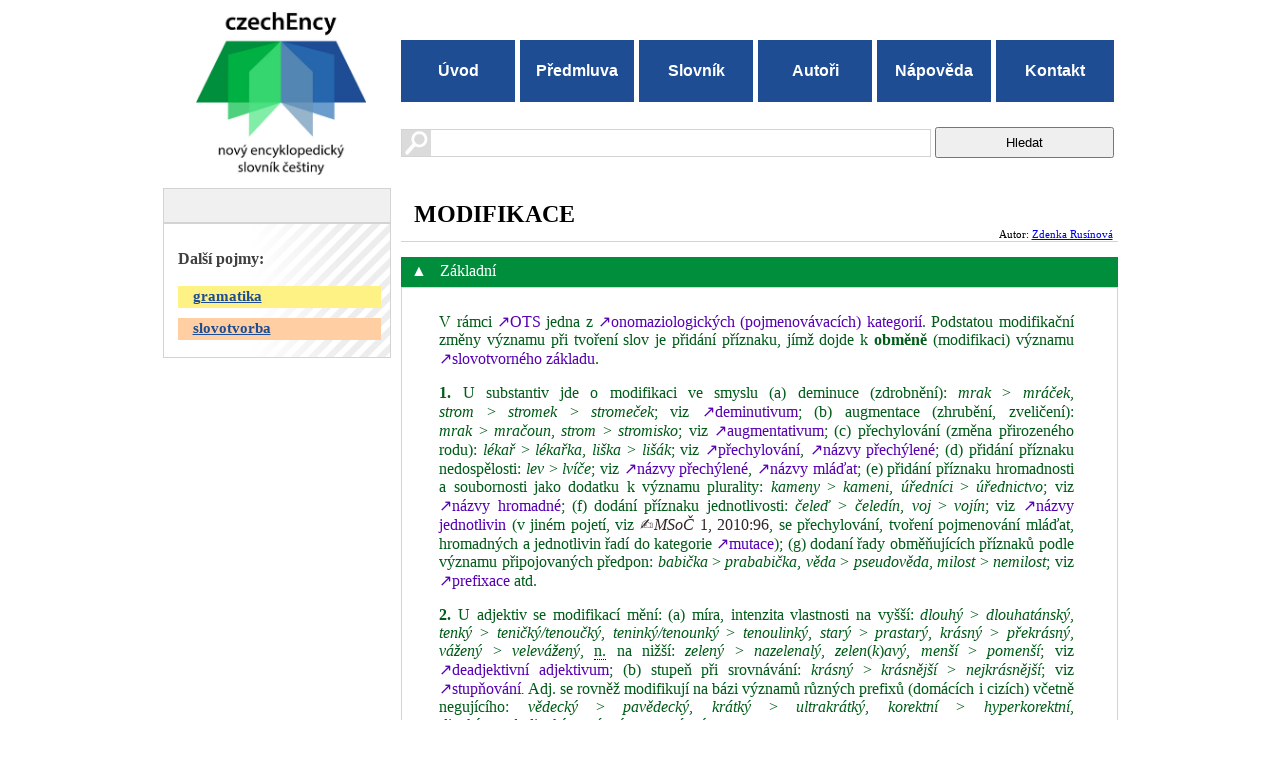

--- FILE ---
content_type: text/html; charset=utf-8
request_url: https://www.czechency.org/slovnik/MODIFIKACE
body_size: 14431
content:
<?xml version="1.0" encoding="UTF-8" standalone="yes"?>
<html xmlns="http://www.w3.org/1999/xhtml">
  <head>
    <meta name="viewport" content="width=device-width, initial-scale=1, maximum-scale=1"/>
    <meta http-equiv="Content-Type" content="text/html; charset=utf-8"/>
    <title>MODIFIKACE | Nový encyklopedický slovník češtiny</title>
    <link rel="icon" type="image/ico" href="/files/images/favicon.ico"/>
    <link href="https://fonts.googleapis.com/css?family=PT+Sans:400,700" rel="stylesheet" type="text/css"/>
    <link href="/files/css/main.css" rel="stylesheet" type="text/css"/>
    <link href="/files/css/print.css" rel="stylesheet" type="text/css" media="print"/>
    <link href="/files/css/colorbox.css" rel="stylesheet" type="text/css"/>
    <link href="/files/css/jquery.bxslider.css" rel="stylesheet" type="text/css"/>
    <script src="//ajax.googleapis.com/ajax/libs/jquery/1.10.2/jquery.min.js" type="text/javascript">//</script>
    <script src="//code.jquery.com/ui/1.10.3/jquery-ui.js">//</script>
    <link href="//code.jquery.com/ui/1.10.3/themes/smoothness/jquery-ui.css" rel="stylesheet" type="text/css"/>
    <script src="/files/js/jquery-hover-effect.js" type="text/javascript">//</script>
    <script src="/files/js/jquery.colorbox.js" type="text/javascript">//</script>
    <script src="/files/js/jquery.bxslider.js" type="text/javascript">//</script>
    <script src="/files/js/jquery.easing.1.3.js" type="text/javascript">//</script>
    <script src="/files/js/jquery.fitvids.js" type="text/javascript">//</script>
    <script src="/files/features.js" type="text/javascript">//</script>
    <script src="/files/global.js" type="text/javascript">//</script>
  </head>
  <body>
    <div id="page-wrapper">
      <div id="top-panel">
        <a id="ency-logo" href="/"> </a>
        <div class="menu-nav">
          <ul class="menu">
            <li>
              <a href="/">Úvod</a>
            </li>
            <li>
              <a href="/predmluva.html">Předmluva</a>
            </li>
            <li>
              <a href="/slovnik/">Slovník</a>
            </li>
            <li>
              <a href="/autori/">Autoři</a>
            </li>
            <li>
              <a href="/napoveda.html">Nápověda</a>
            </li>
            <li>
              <a href="/kontakt.html">Kontakt</a>
            </li>
          </ul>
          <a href="#" id="pull">Menu</a>
        </div>
        <form method="get" action="/slovnik/search">
          <input type="hidden" name="action" value="listpub"/>
          <div id="search">
            <div id="search-image"/>
            <input id="search-panel" type="text" name="search"/>
            <input id="search-button" type="submit" value="Hledat"/>
            <div class="clear"> </div>
          </div>
        </form>
        <div class="clear"> </div>
      </div>
      <div id="content">
        <div id="right-panel">
          <div id="inside">
            <h2 id="MODIFIKACE">MODIFIKACE</h2>
            <div id="author">Autor:
              <a href="/slovnik/autor/ZR">Zdenka Rusínová</a></div>
            <div id="novice">
              <div class="option-heading shown"><div class="arrow-up">▲</div><div class="arrow-down">►</div>
                Základní
              </div>
              <div class="option-content">
                <div class="content-text"><p xmlns="">V rámci <a title="OTS" href="https://www.czechency.org/slovnik/OTS" class="href">↗OTS</a> jedna z <a title="onomaziologická kategorie" href="https://www.czechency.org/slovnik/ONOMAZIOLOGICKÁ KATEGORIE" class="href">↗onomaziologických (pojmenovávacích) kategorií</a>. Podstatou modifikační změny významu při tvoření slov je přidání příznaku, jímž dojde k <b>obměně</b> (modifikaci) významu <a title="slovotvorný základ" href="https://www.czechency.org/slovnik/SLOVOTVORNÝ ZÁKLAD" class="href">↗slovotvorného základu</a>.</p><p xmlns=""><b>1.</b> U substantiv jde o modifikaci ve smyslu (a) deminuce (zdrobnění): <i>mrak</i> &gt; <i>mráček</i>, <i>strom</i> &gt; <i>stromek</i> &gt; <i>stromeček</i>; viz <a title="deminutivum" href="https://www.czechency.org/slovnik/DEMINUTIVUM" class="href">↗deminutivum</a>; (b) augmentace (zhrubění, zveličení): <i>mrak</i> &gt; <i>mračoun</i>, <i>strom</i> &gt; <i>stromisko</i>; viz <a title="augmentativum" href="https://www.czechency.org/slovnik/AUGMENTATIVUM" class="href">↗augmentativum</a>; (c) přechylování (změna přirozeného rodu): <i>lékař</i> &gt; <i>lékařka</i>, <i>liška</i> &gt; <i>lišák</i>; viz <a title="přechylování" href="https://www.czechency.org/slovnik/PŘECHYLOVÁNÍ" class="href">↗přechylování</a>, <a title="přechýlené názvy" href="https://www.czechency.org/slovnik/PŘECHÝLENÉ NÁZVY" class="href">↗názvy přechýlené</a>; (d) přidání příznaku nedospělosti: <i>lev</i> &gt; <i>lvíče</i>; viz <a title="přechýlené názvy" href="https://www.czechency.org/slovnik/PŘECHÝLENÉ NÁZVY" class="href">↗názvy přechýlené</a>, <a title="názvy mláďat" href="https://www.czechency.org/slovnik/NÁZVY MLÁĎAT" class="href">↗názvy mláďat</a>; (e) přidání příznaku hromadnosti a soubornosti jako dodatku k významu plurality: <i>kameny</i> &gt; <i>kameni</i>, <i>úředníci</i> &gt; <i>úřednictvo</i>; viz <a title="názvy hromadné" href="https://www.czechency.org/slovnik/NÁZVY HROMADNÉ" class="href">↗názvy hromadné</a>; (f) dodání příznaku jednotlivosti: <i>čeleď &gt; čeledín</i>, <i>voj</i> &gt; <i>vojín</i>; viz <a title="názvy jednotlivin" href="https://www.czechency.org/slovnik/NÁZVY JEDNOTLIVIN" class="href">↗názvy jednotlivin</a> (v jiném pojetí, viz <a href="#" class="bib" title="BIB:">✍<i>MSoČ</i> 1, 2010:96</a>, se přechylování, tvoření pojmenování mláďat, hromadných a jednotlivin řadí do kategorie <a title="mutace" href="https://www.czechency.org/slovnik/MUTACE" class="href">↗mutace</a>); (g) dodaní řady obměňujících příznaků podle významu připojovaných předpon: <i>babička</i> &gt; <i>prababička</i>, <i>věda</i> &gt; <i>pseudověda</i>, <i>milost</i> &gt; <i>nemilost</i>; viz <a title="prefixace" href="https://www.czechency.org/slovnik/PREFIXACE" class="href">↗prefixace</a> atd.</p><p xmlns=""><b>2.</b> U adjektiv se modifikací mění: (a) míra, intenzita vlastnosti na vyšší: <i>dlouhý</i> &gt; <i>dlouhatánský</i>, <i>tenký</i> &gt; <i>teničký/tenoučký</i>, <i>teninký/tenounký</i> &gt; <i>tenoulinký</i>, <i>starý</i> &gt; <i>prastarý</i>, <i>krásný</i> &gt; <i>překrásný</i>, <i>vážený</i> &gt; <i>velevážený</i>, <span title="nebo" class="text_abbr">n.</span> na nižší: <i>zelený</i> &gt; <i>nazelenalý</i>, <i>zelen</i>(<i>k</i>)<i>avý</i>, <i>menší</i> &gt; <i>pomenší</i>; viz <a title="deadjektivní adjektivum" href="https://www.czechency.org/slovnik/DEADJEKTIVNÍ ADJEKTIVUM" class="href">↗deadjektivní adjektivum</a>; (b) stupeň při srovnávání: <i>krásný</i> &gt; <i>krásnější</i> &gt; <i>nejkrásnější</i>; viz <a title="stupňování" href="https://www.czechency.org/slovnik/STUPŇOVÁNÍ" class="href">↗stupňování</a><i>.</i> Adj. se rovněž modifikují na bázi významů různých prefixů (domácích i cizích) včetně negujícího: <i>vědecký</i> &gt; <i>pavědecký</i>, <i>krátký</i> &gt; <i>ultrakrátký</i>, <i>korektní</i> &gt; <i>hyperkorektní</i>, <i>divoký</i> &gt; <i>polodivoký</i>, <i>správný</i> &gt; <i>nesprávný.</i></p><p xmlns=""><b>3.</b> Významy sloves jsou modifikovány převážně <a title="prefixace" href="https://www.czechency.org/slovnik/PREFIXACE" class="href">↗prefixací</a>, méně <a title="sufixace" href="https://www.czechency.org/slovnik/SUFIXACE" class="href">↗sufixací</a>. Pomocí prefixů, jejichž významy korespondují s významy odpovídajících předložek, se modifikují slovesa ve smyslu (a) významů prostorových (<i>podlézt</i>, <i>nadhodit</i>, <i>zastrčit</i>, <i>předběhnout</i>, <i>nalepit</i>, <i>počmárat</i>, <i>přiskočit</i>, <i>přelézt</i>, <i>prolézt</i>, <i>obeplout</i> atd.), přenášených na řadu významů abstraktních (<i>podlézat někomu, přetrpět</i>, <i>promyslet</i>); (b) významů způsobových, k nimž náležejí významy časového průběhu a fází děje (<i>dozpívat</i>, <i>odhlasovat</i>, <i>doplnit</i>, <i>přilít</i>, <i>předzpívat</i>, <i>rozkřičet se</i>, <i>přezkoušet</i>, <i>probdít, porozbíjet</i>, <i>pozotvírat</i>) a význam měrový (<i>popršet</i>, <i>pobolívat, nalomit</i>, <i>přibrzdit</i>, <i>podhodnotit</i>, (<i>ne</i>)<i>docenit</i>, <i>nahledat se</i>, <i>napéct</i>, <i>přechválit</i>); (c) významů hodnotících, tj. uspokojení <span title="nebo" class="text_abbr">n.</span> jiné hodnocení děje (<i>zalyžovat si</i>, <i>vynadívat se</i>, <i>odrecitovat</i>). Pomocí sufixů je děj modifikován ve smyslu intenzifikace (<i>třepat</i> &gt; <i>třepetat/třepotat, žádat</i> &gt; <i>žadonit</i>) a zdrobnění (<i>spát</i> &gt; <i>spinkat</i>, <i>cupat</i> &gt; <i>cupitat</i>).</p><p xmlns=""><b>4.</b> Příslovce se modifikují v podobném smyslu jako <span title="adjektivní, adjektivum (přídavné jméno)" class="text_abbr">adj.</span>, a to co do intenzity (<i>tiše</i> &gt; <i>tichounce</i>, <i>krátce</i> &gt; <i>kratičce</i>, <i>bídně</i> &gt; <i>prabídně</i>), stupně (<i>nově</i> &gt; <i>nověji</i> &gt; <i>nejnověji</i>) a dalšími významy danými prefixy: <i>vědecky</i> &gt; <i>pavědecky</i>, <i>pseudovědecky</i>, <i>korektně</i> &gt; <i>hyperkorektně.</i> Ke stejnému výsledku lze dojít i cestou vzniku těchto modifikovaných adv. <a title="transpozice" href="https://www.czechency.org/slovnik/TRANSPOZICE" class="href">↗transpozicí</a> z odpovídajících modifikovaných <span title="adjektivní, adjektivum (přídavné jméno)" class="text_abbr">adj.</span>: <i>tichounký</i> &gt; <i>tichounce</i>, <i>kratičký</i> &gt; <i>kratičce</i>, <i>prabídný</i> &gt; <i>prabídně</i>, <i>pseudovědecký</i> &gt; <i>pseudovědecky</i> atd.</p><p xmlns=""/> </div>
                <div class="content-symbols"> </div>
              </div>
            </div>
            <div id="expert">
              <div class="option-heading shown"><div class="arrow-up">▲</div><div class="arrow-down">►</div>
                Rozšiřující
              </div>
              <div class="option-content">
                <div class="content-text"> </div>
                <div class="content-symbols"> </div>
              </div>
            </div>
            <div class="clear"> </div>
            <div xmlns="" id="bibliography" class="appendix">
              <div class="appendix-heading">
						Literatura
					</div>
              <div class="appendix-content lit">
                <ul>
                  <li title="Štícha, F. (ed.) Akademická gramatika spisovné češtiny, 2013." class="bibitem-long"><span class="bibitem" id="bibitem1"><i>AGSČ</i>, 2013, 90–95</span>.</li>
                  <li title="Čechová, M. a kol. Čeština ­‒ řeč a jazyk, rok vydání, z něhož se vychází, specifikován v textu." class="bibitem-long"><span class="bibitem" id="bibitem2"><i>ČŘJ</i>, 1996, 87</span>.</li>
                  <li title="Dokulil, M. &amp; K. Horálek ad. (eds.) Mluvnice češtiny 1, 1986." class="bibitem-long"><span class="bibitem" id="bibitem3"><i>MČ</i> 1, 1986, 221, 300, 387, 417</span>.</li>
                  <li title="Cvrček, V. a kol. Mluvnice současné češtiny, 2010." class="bibitem-long"><span class="bibitem" id="bibitem4"><i>MSoČ</i> 1, 2010, 84–85, 96</span>.</li>
                  <li title="Karlík, P. &amp; M. Nekula ad. (eds.) Příruční mluvnice češtiny, rok vydání, z něhož se vychází, specifikován v textu)." class="bibitem-long"><span class="bibitem" id="bibitem5"><i>PMČ</i>, 1996, 111</span>.</li>
                  <li><span class="bibitem" id="bibitem6">
      <span class="bibautor">Sekaninová, E. </span><i>Sémantická analýza předponového slovesa v ruštině a slovenčině</i>, 1980</span>.</li>
                  <li><span class="bibitem" id="bibitem7">
      <span class="bibautor">Skoumalová, Z. </span>O kompletní analýzu verbální prefixace. In <i>Kapitoly ze srovnávací mluvnice ruské a české</i> III, 1968, 153–231</span>.</li>
                  <li><span class="bibitem" id="bibitem8">
      <span class="bibautor">Šlosar, D. </span><i>Slovotvorný vývoj českého slovesa</i>, 1981, 61–139</span>.</li>
                </ul>
              </div>
            </div>
          </div>
          <div id="citace" class="appendix" style="font-size: 90%">
            <div class="appendix-heading">
    Citace
              </div>
            <div class="appendix-content">Zdenka Rusínová
      (2017): MODIFIKACE.
      In: Petr Karlík, Marek Nekula,
      Jana Pleskalová (eds.), CzechEncy - Nový encyklopedický slovník češtiny. <br/>URL:
      <a href="https://www.czechency.org/slovnik/MODIFIKACE">https://www.czechency.org/slovnik/MODIFIKACE</a> (poslední přístup: 17. 1. 2026)
    </div>
          </div>
          <div class="clear"> </div>
        </div>
        <div id="left-panel">
          <div class="inside">
            <div id="settings">
              <div class="inside">
                <div class="clear"> </div>
              </div>
            </div>
            <div id="category-list">
              <h3>Další pojmy:</h3>
              <a xmlns="" class="category&#10;        slovo" href="/slovnik/cat/gramatika">gramatika</a>
              <a xmlns="" class="category&#10;        pojem" href="/slovnik/cat/slovotvorba">slovotvorba</a>
            </div>
          </div>
        </div>
        <div class="clear"> </div>
        <div id="bottom-panel">
          <p>CzechEncy – Nový encyklopedický slovník češtiny</p>
          <p>Všechna práva vyhrazena © Masarykova univerzita, Brno 2012–2020 </p>
          <p>Provozuje <a href="http://nlp.fi.muni.cz">Centrum zpracování přirozeného jazyka</a></p>
        </div>
      </div>
      <div class="clear"> </div>
    </div>
  </body>
</html>
